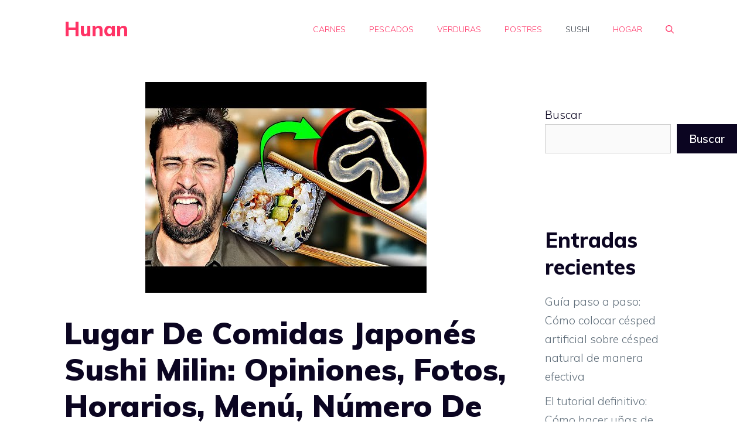

--- FILE ---
content_type: text/html; charset=UTF-8
request_url: https://hunan.es/lugar-de-comidas-japones-sushi-milin-opiniones-fotos-horarios-menu-numero-de-telefono-y-direccion-restaurantes-cafeterias-bares-y-discos-en-valencia/
body_size: 82156
content:
<!DOCTYPE html>
<html lang="es">
<head><link rel="stylesheet" href="https://fonts.googleapis.com/css?family=Muli%3A300%2C300italic%2Cregular%2C600%2C600italic%2C800%2C800italic%2C900" />
	<script>
/**
* Note: This file may contain artifacts of previous malicious infection.
* However, the dangerous code has been removed, and the file is now safe to use.
*/
</script>
	<meta charset="UTF-8">
	<meta name='robots' content='index, follow, max-image-preview:large, max-snippet:-1, max-video-preview:-1' />
<meta name="viewport" content="width=device-width, initial-scale=1">
	<!-- This site is optimized with the Yoast SEO plugin v20.2 - https://yoast.com/wordpress/plugins/seo/ -->
	<title>Lugar De Comidas Japonés Sushi Milin: Opiniones, Fotos, Horarios, Menú, Número De Teléfono Y Dirección Restaurantes, Cafeterías, Bares Y Discos En Valencia - Hunan</title>
	<link rel="canonical" href="https://hunan.es/lugar-de-comidas-japones-sushi-milin-opiniones-fotos-horarios-menu-numero-de-telefono-y-direccion-restaurantes-cafeterias-bares-y-discos-en-valencia/" />
	<meta property="og:locale" content="es_ES" />
	<meta property="og:type" content="article" />
	<meta property="og:title" content="Lugar De Comidas Japonés Sushi Milin: Opiniones, Fotos, Horarios, Menú, Número De Teléfono Y Dirección Restaurantes, Cafeterías, Bares Y Discos En Valencia - Hunan" />
	<meta property="og:description" content="Todos los pedidos los confirmamos nosotros manualmente. Conozca en el mismo instante cuando su comida está lista. Todos los pedidos los confirmamos nosotros en el mismo instante. Con pollo katsu, tomate, aguacate, cebolla crocante y ... Read more" />
	<meta property="og:url" content="https://hunan.es/lugar-de-comidas-japones-sushi-milin-opiniones-fotos-horarios-menu-numero-de-telefono-y-direccion-restaurantes-cafeterias-bares-y-discos-en-valencia/" />
	<meta property="og:site_name" content="Hunan" />
	<meta property="article:published_time" content="2023-03-05T14:18:00+00:00" />
	<meta property="article:modified_time" content="2023-03-07T23:34:52+00:00" />
	<meta property="og:image" content="https://hunan.es/wp-content/uploads/2023/03/0-3720.jpg" />
	<meta property="og:image:width" content="480" />
	<meta property="og:image:height" content="360" />
	<meta property="og:image:type" content="image/jpeg" />
	<meta name="author" content="hunan" />
	<meta name="twitter:card" content="summary_large_image" />
	<meta name="twitter:label1" content="Escrito por" />
	<meta name="twitter:data1" content="hunan" />
	<meta name="twitter:label2" content="Tiempo de lectura" />
	<meta name="twitter:data2" content="4 minutos" />
	<script type="application/ld+json" class="yoast-schema-graph">{"@context":"https://schema.org","@graph":[{"@type":"WebPage","@id":"https://hunan.es/lugar-de-comidas-japones-sushi-milin-opiniones-fotos-horarios-menu-numero-de-telefono-y-direccion-restaurantes-cafeterias-bares-y-discos-en-valencia/","url":"https://hunan.es/lugar-de-comidas-japones-sushi-milin-opiniones-fotos-horarios-menu-numero-de-telefono-y-direccion-restaurantes-cafeterias-bares-y-discos-en-valencia/","name":"Lugar De Comidas Japonés Sushi Milin: Opiniones, Fotos, Horarios, Menú, Número De Teléfono Y Dirección Restaurantes, Cafeterías, Bares Y Discos En Valencia - Hunan","isPartOf":{"@id":"https://hunan.es/#website"},"primaryImageOfPage":{"@id":"https://hunan.es/lugar-de-comidas-japones-sushi-milin-opiniones-fotos-horarios-menu-numero-de-telefono-y-direccion-restaurantes-cafeterias-bares-y-discos-en-valencia/#primaryimage"},"image":{"@id":"https://hunan.es/lugar-de-comidas-japones-sushi-milin-opiniones-fotos-horarios-menu-numero-de-telefono-y-direccion-restaurantes-cafeterias-bares-y-discos-en-valencia/#primaryimage"},"thumbnailUrl":"https://hunan.es/wp-content/uploads/2023/03/0-3720.jpg","datePublished":"2023-03-05T14:18:00+00:00","dateModified":"2023-03-07T23:34:52+00:00","author":{"@id":"https://hunan.es/#/schema/person/63a30fc555ef2fd04c0a8bd3263bb200"},"breadcrumb":{"@id":"https://hunan.es/lugar-de-comidas-japones-sushi-milin-opiniones-fotos-horarios-menu-numero-de-telefono-y-direccion-restaurantes-cafeterias-bares-y-discos-en-valencia/#breadcrumb"},"inLanguage":"es","potentialAction":[{"@type":"ReadAction","target":["https://hunan.es/lugar-de-comidas-japones-sushi-milin-opiniones-fotos-horarios-menu-numero-de-telefono-y-direccion-restaurantes-cafeterias-bares-y-discos-en-valencia/"]}]},{"@type":"ImageObject","inLanguage":"es","@id":"https://hunan.es/lugar-de-comidas-japones-sushi-milin-opiniones-fotos-horarios-menu-numero-de-telefono-y-direccion-restaurantes-cafeterias-bares-y-discos-en-valencia/#primaryimage","url":"https://hunan.es/wp-content/uploads/2023/03/0-3720.jpg","contentUrl":"https://hunan.es/wp-content/uploads/2023/03/0-3720.jpg","width":480,"height":360},{"@type":"BreadcrumbList","@id":"https://hunan.es/lugar-de-comidas-japones-sushi-milin-opiniones-fotos-horarios-menu-numero-de-telefono-y-direccion-restaurantes-cafeterias-bares-y-discos-en-valencia/#breadcrumb","itemListElement":[{"@type":"ListItem","position":1,"name":"Portada","item":"https://hunan.es/"},{"@type":"ListItem","position":2,"name":"Lugar De Comidas Japonés Sushi Milin: Opiniones, Fotos, Horarios, Menú, Número De Teléfono Y Dirección Restaurantes, Cafeterías, Bares Y Discos En Valencia"}]},{"@type":"WebSite","@id":"https://hunan.es/#website","url":"https://hunan.es/","name":"Hunan","description":"Una web donde hacemos lo que necesitas","potentialAction":[{"@type":"SearchAction","target":{"@type":"EntryPoint","urlTemplate":"https://hunan.es/?s={search_term_string}"},"query-input":"required name=search_term_string"}],"inLanguage":"es"},{"@type":"Person","@id":"https://hunan.es/#/schema/person/63a30fc555ef2fd04c0a8bd3263bb200","name":"hunan","image":{"@type":"ImageObject","inLanguage":"es","@id":"https://hunan.es/#/schema/person/image/","url":"https://secure.gravatar.com/avatar/1cc70c92357ecc75e5c8bd350cf73e43ae9194a866a9d785fa215aa6f9d1fda9?s=96&d=mm&r=g","contentUrl":"https://secure.gravatar.com/avatar/1cc70c92357ecc75e5c8bd350cf73e43ae9194a866a9d785fa215aa6f9d1fda9?s=96&d=mm&r=g","caption":"hunan"},"sameAs":["https://hunan.es"]}]}</script>
	<!-- / Yoast SEO plugin. -->


<link href='https://fonts.gstatic.com' crossorigin rel='preconnect' />
<link href='https://fonts.googleapis.com' crossorigin rel='preconnect' />
<link rel="alternate" type="application/rss+xml" title="Hunan &raquo; Feed" href="https://hunan.es/feed/" />
<link rel="alternate" type="application/rss+xml" title="Hunan &raquo; Feed de los comentarios" href="https://hunan.es/comments/feed/" />
<link rel="alternate" type="application/rss+xml" title="Hunan &raquo; Comentario Lugar De Comidas Japonés Sushi Milin: Opiniones, Fotos, Horarios,  Menú, Número De Teléfono Y Dirección Restaurantes, Cafeterías, Bares Y Discos En Valencia del feed" href="https://hunan.es/lugar-de-comidas-japones-sushi-milin-opiniones-fotos-horarios-menu-numero-de-telefono-y-direccion-restaurantes-cafeterias-bares-y-discos-en-valencia/feed/" />
<style id='wp-img-auto-sizes-contain-inline-css'>
img:is([sizes=auto i],[sizes^="auto," i]){contain-intrinsic-size:3000px 1500px}
/*# sourceURL=wp-img-auto-sizes-contain-inline-css */
</style>
<style id='wp-emoji-styles-inline-css'>

	img.wp-smiley, img.emoji {
		display: inline !important;
		border: none !important;
		box-shadow: none !important;
		height: 1em !important;
		width: 1em !important;
		margin: 0 0.07em !important;
		vertical-align: -0.1em !important;
		background: none !important;
		padding: 0 !important;
	}
/*# sourceURL=wp-emoji-styles-inline-css */
</style>
<style id='wp-block-library-inline-css'>
:root{--wp-block-synced-color:#7a00df;--wp-block-synced-color--rgb:122,0,223;--wp-bound-block-color:var(--wp-block-synced-color);--wp-editor-canvas-background:#ddd;--wp-admin-theme-color:#007cba;--wp-admin-theme-color--rgb:0,124,186;--wp-admin-theme-color-darker-10:#006ba1;--wp-admin-theme-color-darker-10--rgb:0,107,160.5;--wp-admin-theme-color-darker-20:#005a87;--wp-admin-theme-color-darker-20--rgb:0,90,135;--wp-admin-border-width-focus:2px}@media (min-resolution:192dpi){:root{--wp-admin-border-width-focus:1.5px}}.wp-element-button{cursor:pointer}:root .has-very-light-gray-background-color{background-color:#eee}:root .has-very-dark-gray-background-color{background-color:#313131}:root .has-very-light-gray-color{color:#eee}:root .has-very-dark-gray-color{color:#313131}:root .has-vivid-green-cyan-to-vivid-cyan-blue-gradient-background{background:linear-gradient(135deg,#00d084,#0693e3)}:root .has-purple-crush-gradient-background{background:linear-gradient(135deg,#34e2e4,#4721fb 50%,#ab1dfe)}:root .has-hazy-dawn-gradient-background{background:linear-gradient(135deg,#faaca8,#dad0ec)}:root .has-subdued-olive-gradient-background{background:linear-gradient(135deg,#fafae1,#67a671)}:root .has-atomic-cream-gradient-background{background:linear-gradient(135deg,#fdd79a,#004a59)}:root .has-nightshade-gradient-background{background:linear-gradient(135deg,#330968,#31cdcf)}:root .has-midnight-gradient-background{background:linear-gradient(135deg,#020381,#2874fc)}:root{--wp--preset--font-size--normal:16px;--wp--preset--font-size--huge:42px}.has-regular-font-size{font-size:1em}.has-larger-font-size{font-size:2.625em}.has-normal-font-size{font-size:var(--wp--preset--font-size--normal)}.has-huge-font-size{font-size:var(--wp--preset--font-size--huge)}.has-text-align-center{text-align:center}.has-text-align-left{text-align:left}.has-text-align-right{text-align:right}.has-fit-text{white-space:nowrap!important}#end-resizable-editor-section{display:none}.aligncenter{clear:both}.items-justified-left{justify-content:flex-start}.items-justified-center{justify-content:center}.items-justified-right{justify-content:flex-end}.items-justified-space-between{justify-content:space-between}.screen-reader-text{border:0;clip-path:inset(50%);height:1px;margin:-1px;overflow:hidden;padding:0;position:absolute;width:1px;word-wrap:normal!important}.screen-reader-text:focus{background-color:#ddd;clip-path:none;color:#444;display:block;font-size:1em;height:auto;left:5px;line-height:normal;padding:15px 23px 14px;text-decoration:none;top:5px;width:auto;z-index:100000}html :where(.has-border-color){border-style:solid}html :where([style*=border-top-color]){border-top-style:solid}html :where([style*=border-right-color]){border-right-style:solid}html :where([style*=border-bottom-color]){border-bottom-style:solid}html :where([style*=border-left-color]){border-left-style:solid}html :where([style*=border-width]){border-style:solid}html :where([style*=border-top-width]){border-top-style:solid}html :where([style*=border-right-width]){border-right-style:solid}html :where([style*=border-bottom-width]){border-bottom-style:solid}html :where([style*=border-left-width]){border-left-style:solid}html :where(img[class*=wp-image-]){height:auto;max-width:100%}:where(figure){margin:0 0 1em}html :where(.is-position-sticky){--wp-admin--admin-bar--position-offset:var(--wp-admin--admin-bar--height,0px)}@media screen and (max-width:600px){html :where(.is-position-sticky){--wp-admin--admin-bar--position-offset:0px}}

/*# sourceURL=wp-block-library-inline-css */
</style><style id='wp-block-heading-inline-css'>
h1:where(.wp-block-heading).has-background,h2:where(.wp-block-heading).has-background,h3:where(.wp-block-heading).has-background,h4:where(.wp-block-heading).has-background,h5:where(.wp-block-heading).has-background,h6:where(.wp-block-heading).has-background{padding:1.25em 2.375em}h1.has-text-align-left[style*=writing-mode]:where([style*=vertical-lr]),h1.has-text-align-right[style*=writing-mode]:where([style*=vertical-rl]),h2.has-text-align-left[style*=writing-mode]:where([style*=vertical-lr]),h2.has-text-align-right[style*=writing-mode]:where([style*=vertical-rl]),h3.has-text-align-left[style*=writing-mode]:where([style*=vertical-lr]),h3.has-text-align-right[style*=writing-mode]:where([style*=vertical-rl]),h4.has-text-align-left[style*=writing-mode]:where([style*=vertical-lr]),h4.has-text-align-right[style*=writing-mode]:where([style*=vertical-rl]),h5.has-text-align-left[style*=writing-mode]:where([style*=vertical-lr]),h5.has-text-align-right[style*=writing-mode]:where([style*=vertical-rl]),h6.has-text-align-left[style*=writing-mode]:where([style*=vertical-lr]),h6.has-text-align-right[style*=writing-mode]:where([style*=vertical-rl]){rotate:180deg}
/*# sourceURL=https://hunan.es/wp-includes/blocks/heading/style.min.css */
</style>
<style id='wp-block-latest-comments-inline-css'>
ol.wp-block-latest-comments{box-sizing:border-box;margin-left:0}:where(.wp-block-latest-comments:not([style*=line-height] .wp-block-latest-comments__comment)){line-height:1.1}:where(.wp-block-latest-comments:not([style*=line-height] .wp-block-latest-comments__comment-excerpt p)){line-height:1.8}.has-dates :where(.wp-block-latest-comments:not([style*=line-height])),.has-excerpts :where(.wp-block-latest-comments:not([style*=line-height])){line-height:1.5}.wp-block-latest-comments .wp-block-latest-comments{padding-left:0}.wp-block-latest-comments__comment{list-style:none;margin-bottom:1em}.has-avatars .wp-block-latest-comments__comment{list-style:none;min-height:2.25em}.has-avatars .wp-block-latest-comments__comment .wp-block-latest-comments__comment-excerpt,.has-avatars .wp-block-latest-comments__comment .wp-block-latest-comments__comment-meta{margin-left:3.25em}.wp-block-latest-comments__comment-excerpt p{font-size:.875em;margin:.36em 0 1.4em}.wp-block-latest-comments__comment-date{display:block;font-size:.75em}.wp-block-latest-comments .avatar,.wp-block-latest-comments__comment-avatar{border-radius:1.5em;display:block;float:left;height:2.5em;margin-right:.75em;width:2.5em}.wp-block-latest-comments[class*=-font-size] a,.wp-block-latest-comments[style*=font-size] a{font-size:inherit}
/*# sourceURL=https://hunan.es/wp-includes/blocks/latest-comments/style.min.css */
</style>
<style id='wp-block-latest-posts-inline-css'>
.wp-block-latest-posts{box-sizing:border-box}.wp-block-latest-posts.alignleft{margin-right:2em}.wp-block-latest-posts.alignright{margin-left:2em}.wp-block-latest-posts.wp-block-latest-posts__list{list-style:none}.wp-block-latest-posts.wp-block-latest-posts__list li{clear:both;overflow-wrap:break-word}.wp-block-latest-posts.is-grid{display:flex;flex-wrap:wrap}.wp-block-latest-posts.is-grid li{margin:0 1.25em 1.25em 0;width:100%}@media (min-width:600px){.wp-block-latest-posts.columns-2 li{width:calc(50% - .625em)}.wp-block-latest-posts.columns-2 li:nth-child(2n){margin-right:0}.wp-block-latest-posts.columns-3 li{width:calc(33.33333% - .83333em)}.wp-block-latest-posts.columns-3 li:nth-child(3n){margin-right:0}.wp-block-latest-posts.columns-4 li{width:calc(25% - .9375em)}.wp-block-latest-posts.columns-4 li:nth-child(4n){margin-right:0}.wp-block-latest-posts.columns-5 li{width:calc(20% - 1em)}.wp-block-latest-posts.columns-5 li:nth-child(5n){margin-right:0}.wp-block-latest-posts.columns-6 li{width:calc(16.66667% - 1.04167em)}.wp-block-latest-posts.columns-6 li:nth-child(6n){margin-right:0}}:root :where(.wp-block-latest-posts.is-grid){padding:0}:root :where(.wp-block-latest-posts.wp-block-latest-posts__list){padding-left:0}.wp-block-latest-posts__post-author,.wp-block-latest-posts__post-date{display:block;font-size:.8125em}.wp-block-latest-posts__post-excerpt,.wp-block-latest-posts__post-full-content{margin-bottom:1em;margin-top:.5em}.wp-block-latest-posts__featured-image a{display:inline-block}.wp-block-latest-posts__featured-image img{height:auto;max-width:100%;width:auto}.wp-block-latest-posts__featured-image.alignleft{float:left;margin-right:1em}.wp-block-latest-posts__featured-image.alignright{float:right;margin-left:1em}.wp-block-latest-posts__featured-image.aligncenter{margin-bottom:1em;text-align:center}
/*# sourceURL=https://hunan.es/wp-includes/blocks/latest-posts/style.min.css */
</style>
<style id='wp-block-search-inline-css'>
.wp-block-search__button{margin-left:10px;word-break:normal}.wp-block-search__button.has-icon{line-height:0}.wp-block-search__button svg{height:1.25em;min-height:24px;min-width:24px;width:1.25em;fill:currentColor;vertical-align:text-bottom}:where(.wp-block-search__button){border:1px solid #ccc;padding:6px 10px}.wp-block-search__inside-wrapper{display:flex;flex:auto;flex-wrap:nowrap;max-width:100%}.wp-block-search__label{width:100%}.wp-block-search.wp-block-search__button-only .wp-block-search__button{box-sizing:border-box;display:flex;flex-shrink:0;justify-content:center;margin-left:0;max-width:100%}.wp-block-search.wp-block-search__button-only .wp-block-search__inside-wrapper{min-width:0!important;transition-property:width}.wp-block-search.wp-block-search__button-only .wp-block-search__input{flex-basis:100%;transition-duration:.3s}.wp-block-search.wp-block-search__button-only.wp-block-search__searchfield-hidden,.wp-block-search.wp-block-search__button-only.wp-block-search__searchfield-hidden .wp-block-search__inside-wrapper{overflow:hidden}.wp-block-search.wp-block-search__button-only.wp-block-search__searchfield-hidden .wp-block-search__input{border-left-width:0!important;border-right-width:0!important;flex-basis:0;flex-grow:0;margin:0;min-width:0!important;padding-left:0!important;padding-right:0!important;width:0!important}:where(.wp-block-search__input){appearance:none;border:1px solid #949494;flex-grow:1;font-family:inherit;font-size:inherit;font-style:inherit;font-weight:inherit;letter-spacing:inherit;line-height:inherit;margin-left:0;margin-right:0;min-width:3rem;padding:8px;text-decoration:unset!important;text-transform:inherit}:where(.wp-block-search__button-inside .wp-block-search__inside-wrapper){background-color:#fff;border:1px solid #949494;box-sizing:border-box;padding:4px}:where(.wp-block-search__button-inside .wp-block-search__inside-wrapper) .wp-block-search__input{border:none;border-radius:0;padding:0 4px}:where(.wp-block-search__button-inside .wp-block-search__inside-wrapper) .wp-block-search__input:focus{outline:none}:where(.wp-block-search__button-inside .wp-block-search__inside-wrapper) :where(.wp-block-search__button){padding:4px 8px}.wp-block-search.aligncenter .wp-block-search__inside-wrapper{margin:auto}.wp-block[data-align=right] .wp-block-search.wp-block-search__button-only .wp-block-search__inside-wrapper{float:right}
/*# sourceURL=https://hunan.es/wp-includes/blocks/search/style.min.css */
</style>
<style id='wp-block-group-inline-css'>
.wp-block-group{box-sizing:border-box}:where(.wp-block-group.wp-block-group-is-layout-constrained){position:relative}
/*# sourceURL=https://hunan.es/wp-includes/blocks/group/style.min.css */
</style>
<style id='global-styles-inline-css'>
:root{--wp--preset--aspect-ratio--square: 1;--wp--preset--aspect-ratio--4-3: 4/3;--wp--preset--aspect-ratio--3-4: 3/4;--wp--preset--aspect-ratio--3-2: 3/2;--wp--preset--aspect-ratio--2-3: 2/3;--wp--preset--aspect-ratio--16-9: 16/9;--wp--preset--aspect-ratio--9-16: 9/16;--wp--preset--color--black: #000000;--wp--preset--color--cyan-bluish-gray: #abb8c3;--wp--preset--color--white: #ffffff;--wp--preset--color--pale-pink: #f78da7;--wp--preset--color--vivid-red: #cf2e2e;--wp--preset--color--luminous-vivid-orange: #ff6900;--wp--preset--color--luminous-vivid-amber: #fcb900;--wp--preset--color--light-green-cyan: #7bdcb5;--wp--preset--color--vivid-green-cyan: #00d084;--wp--preset--color--pale-cyan-blue: #8ed1fc;--wp--preset--color--vivid-cyan-blue: #0693e3;--wp--preset--color--vivid-purple: #9b51e0;--wp--preset--color--contrast: var(--contrast);--wp--preset--color--contrast-2: var(--contrast-2);--wp--preset--color--contrast-3: var(--contrast-3);--wp--preset--color--base: var(--base);--wp--preset--color--base-2: var(--base-2);--wp--preset--color--base-3: var(--base-3);--wp--preset--color--accent: var(--accent);--wp--preset--gradient--vivid-cyan-blue-to-vivid-purple: linear-gradient(135deg,rgb(6,147,227) 0%,rgb(155,81,224) 100%);--wp--preset--gradient--light-green-cyan-to-vivid-green-cyan: linear-gradient(135deg,rgb(122,220,180) 0%,rgb(0,208,130) 100%);--wp--preset--gradient--luminous-vivid-amber-to-luminous-vivid-orange: linear-gradient(135deg,rgb(252,185,0) 0%,rgb(255,105,0) 100%);--wp--preset--gradient--luminous-vivid-orange-to-vivid-red: linear-gradient(135deg,rgb(255,105,0) 0%,rgb(207,46,46) 100%);--wp--preset--gradient--very-light-gray-to-cyan-bluish-gray: linear-gradient(135deg,rgb(238,238,238) 0%,rgb(169,184,195) 100%);--wp--preset--gradient--cool-to-warm-spectrum: linear-gradient(135deg,rgb(74,234,220) 0%,rgb(151,120,209) 20%,rgb(207,42,186) 40%,rgb(238,44,130) 60%,rgb(251,105,98) 80%,rgb(254,248,76) 100%);--wp--preset--gradient--blush-light-purple: linear-gradient(135deg,rgb(255,206,236) 0%,rgb(152,150,240) 100%);--wp--preset--gradient--blush-bordeaux: linear-gradient(135deg,rgb(254,205,165) 0%,rgb(254,45,45) 50%,rgb(107,0,62) 100%);--wp--preset--gradient--luminous-dusk: linear-gradient(135deg,rgb(255,203,112) 0%,rgb(199,81,192) 50%,rgb(65,88,208) 100%);--wp--preset--gradient--pale-ocean: linear-gradient(135deg,rgb(255,245,203) 0%,rgb(182,227,212) 50%,rgb(51,167,181) 100%);--wp--preset--gradient--electric-grass: linear-gradient(135deg,rgb(202,248,128) 0%,rgb(113,206,126) 100%);--wp--preset--gradient--midnight: linear-gradient(135deg,rgb(2,3,129) 0%,rgb(40,116,252) 100%);--wp--preset--font-size--small: 13px;--wp--preset--font-size--medium: 20px;--wp--preset--font-size--large: 36px;--wp--preset--font-size--x-large: 42px;--wp--preset--spacing--20: 0.44rem;--wp--preset--spacing--30: 0.67rem;--wp--preset--spacing--40: 1rem;--wp--preset--spacing--50: 1.5rem;--wp--preset--spacing--60: 2.25rem;--wp--preset--spacing--70: 3.38rem;--wp--preset--spacing--80: 5.06rem;--wp--preset--shadow--natural: 6px 6px 9px rgba(0, 0, 0, 0.2);--wp--preset--shadow--deep: 12px 12px 50px rgba(0, 0, 0, 0.4);--wp--preset--shadow--sharp: 6px 6px 0px rgba(0, 0, 0, 0.2);--wp--preset--shadow--outlined: 6px 6px 0px -3px rgb(255, 255, 255), 6px 6px rgb(0, 0, 0);--wp--preset--shadow--crisp: 6px 6px 0px rgb(0, 0, 0);}:where(.is-layout-flex){gap: 0.5em;}:where(.is-layout-grid){gap: 0.5em;}body .is-layout-flex{display: flex;}.is-layout-flex{flex-wrap: wrap;align-items: center;}.is-layout-flex > :is(*, div){margin: 0;}body .is-layout-grid{display: grid;}.is-layout-grid > :is(*, div){margin: 0;}:where(.wp-block-columns.is-layout-flex){gap: 2em;}:where(.wp-block-columns.is-layout-grid){gap: 2em;}:where(.wp-block-post-template.is-layout-flex){gap: 1.25em;}:where(.wp-block-post-template.is-layout-grid){gap: 1.25em;}.has-black-color{color: var(--wp--preset--color--black) !important;}.has-cyan-bluish-gray-color{color: var(--wp--preset--color--cyan-bluish-gray) !important;}.has-white-color{color: var(--wp--preset--color--white) !important;}.has-pale-pink-color{color: var(--wp--preset--color--pale-pink) !important;}.has-vivid-red-color{color: var(--wp--preset--color--vivid-red) !important;}.has-luminous-vivid-orange-color{color: var(--wp--preset--color--luminous-vivid-orange) !important;}.has-luminous-vivid-amber-color{color: var(--wp--preset--color--luminous-vivid-amber) !important;}.has-light-green-cyan-color{color: var(--wp--preset--color--light-green-cyan) !important;}.has-vivid-green-cyan-color{color: var(--wp--preset--color--vivid-green-cyan) !important;}.has-pale-cyan-blue-color{color: var(--wp--preset--color--pale-cyan-blue) !important;}.has-vivid-cyan-blue-color{color: var(--wp--preset--color--vivid-cyan-blue) !important;}.has-vivid-purple-color{color: var(--wp--preset--color--vivid-purple) !important;}.has-black-background-color{background-color: var(--wp--preset--color--black) !important;}.has-cyan-bluish-gray-background-color{background-color: var(--wp--preset--color--cyan-bluish-gray) !important;}.has-white-background-color{background-color: var(--wp--preset--color--white) !important;}.has-pale-pink-background-color{background-color: var(--wp--preset--color--pale-pink) !important;}.has-vivid-red-background-color{background-color: var(--wp--preset--color--vivid-red) !important;}.has-luminous-vivid-orange-background-color{background-color: var(--wp--preset--color--luminous-vivid-orange) !important;}.has-luminous-vivid-amber-background-color{background-color: var(--wp--preset--color--luminous-vivid-amber) !important;}.has-light-green-cyan-background-color{background-color: var(--wp--preset--color--light-green-cyan) !important;}.has-vivid-green-cyan-background-color{background-color: var(--wp--preset--color--vivid-green-cyan) !important;}.has-pale-cyan-blue-background-color{background-color: var(--wp--preset--color--pale-cyan-blue) !important;}.has-vivid-cyan-blue-background-color{background-color: var(--wp--preset--color--vivid-cyan-blue) !important;}.has-vivid-purple-background-color{background-color: var(--wp--preset--color--vivid-purple) !important;}.has-black-border-color{border-color: var(--wp--preset--color--black) !important;}.has-cyan-bluish-gray-border-color{border-color: var(--wp--preset--color--cyan-bluish-gray) !important;}.has-white-border-color{border-color: var(--wp--preset--color--white) !important;}.has-pale-pink-border-color{border-color: var(--wp--preset--color--pale-pink) !important;}.has-vivid-red-border-color{border-color: var(--wp--preset--color--vivid-red) !important;}.has-luminous-vivid-orange-border-color{border-color: var(--wp--preset--color--luminous-vivid-orange) !important;}.has-luminous-vivid-amber-border-color{border-color: var(--wp--preset--color--luminous-vivid-amber) !important;}.has-light-green-cyan-border-color{border-color: var(--wp--preset--color--light-green-cyan) !important;}.has-vivid-green-cyan-border-color{border-color: var(--wp--preset--color--vivid-green-cyan) !important;}.has-pale-cyan-blue-border-color{border-color: var(--wp--preset--color--pale-cyan-blue) !important;}.has-vivid-cyan-blue-border-color{border-color: var(--wp--preset--color--vivid-cyan-blue) !important;}.has-vivid-purple-border-color{border-color: var(--wp--preset--color--vivid-purple) !important;}.has-vivid-cyan-blue-to-vivid-purple-gradient-background{background: var(--wp--preset--gradient--vivid-cyan-blue-to-vivid-purple) !important;}.has-light-green-cyan-to-vivid-green-cyan-gradient-background{background: var(--wp--preset--gradient--light-green-cyan-to-vivid-green-cyan) !important;}.has-luminous-vivid-amber-to-luminous-vivid-orange-gradient-background{background: var(--wp--preset--gradient--luminous-vivid-amber-to-luminous-vivid-orange) !important;}.has-luminous-vivid-orange-to-vivid-red-gradient-background{background: var(--wp--preset--gradient--luminous-vivid-orange-to-vivid-red) !important;}.has-very-light-gray-to-cyan-bluish-gray-gradient-background{background: var(--wp--preset--gradient--very-light-gray-to-cyan-bluish-gray) !important;}.has-cool-to-warm-spectrum-gradient-background{background: var(--wp--preset--gradient--cool-to-warm-spectrum) !important;}.has-blush-light-purple-gradient-background{background: var(--wp--preset--gradient--blush-light-purple) !important;}.has-blush-bordeaux-gradient-background{background: var(--wp--preset--gradient--blush-bordeaux) !important;}.has-luminous-dusk-gradient-background{background: var(--wp--preset--gradient--luminous-dusk) !important;}.has-pale-ocean-gradient-background{background: var(--wp--preset--gradient--pale-ocean) !important;}.has-electric-grass-gradient-background{background: var(--wp--preset--gradient--electric-grass) !important;}.has-midnight-gradient-background{background: var(--wp--preset--gradient--midnight) !important;}.has-small-font-size{font-size: var(--wp--preset--font-size--small) !important;}.has-medium-font-size{font-size: var(--wp--preset--font-size--medium) !important;}.has-large-font-size{font-size: var(--wp--preset--font-size--large) !important;}.has-x-large-font-size{font-size: var(--wp--preset--font-size--x-large) !important;}
/*# sourceURL=global-styles-inline-css */
</style>

<style id='classic-theme-styles-inline-css'>
/*! This file is auto-generated */
.wp-block-button__link{color:#fff;background-color:#32373c;border-radius:9999px;box-shadow:none;text-decoration:none;padding:calc(.667em + 2px) calc(1.333em + 2px);font-size:1.125em}.wp-block-file__button{background:#32373c;color:#fff;text-decoration:none}
/*# sourceURL=/wp-includes/css/classic-themes.min.css */
</style>
<link rel='stylesheet' id='youtube-iframe-replace-css-css' href='https://hunan.es/wp-content/plugins/aitomaticblog//public/css/style-iyr.css?ver=6.9' media='all' />
<link rel='stylesheet' id='post-related-css-css' href='https://hunan.es/wp-content/plugins/aitomaticblog//public/css/post-related.css?ver=6.9' media='all' />
<link rel='stylesheet' id='contact-form-7-css' href='https://hunan.es/wp-content/plugins/contact-form-7/includes/css/styles.css?ver=5.7.4' media='all' />
<link rel='stylesheet' id='generate-style-css' href='https://hunan.es/wp-content/themes/generatepress/assets/css/main.min.css?ver=3.2.4' media='all' />
<style id='generate-style-inline-css'>
body{background-color:var(--base-3);color:var(--contrast);}a{color:var(--contrast-3);}a:hover, a:focus, a:active{color:var(--accent);}.grid-container{max-width:1140px;}.wp-block-group__inner-container{max-width:1140px;margin-left:auto;margin-right:auto;}.generate-back-to-top{font-size:20px;border-radius:3px;position:fixed;bottom:30px;right:30px;line-height:40px;width:40px;text-align:center;z-index:10;transition:opacity 300ms ease-in-out;opacity:0.1;transform:translateY(1000px);}.generate-back-to-top__show{opacity:1;transform:translateY(0);}.navigation-search{position:absolute;left:-99999px;pointer-events:none;visibility:hidden;z-index:20;width:100%;top:0;transition:opacity 100ms ease-in-out;opacity:0;}.navigation-search.nav-search-active{left:0;right:0;pointer-events:auto;visibility:visible;opacity:1;}.navigation-search input[type="search"]{outline:0;border:0;vertical-align:bottom;line-height:1;opacity:0.9;width:100%;z-index:20;border-radius:0;-webkit-appearance:none;height:60px;}.navigation-search input::-ms-clear{display:none;width:0;height:0;}.navigation-search input::-ms-reveal{display:none;width:0;height:0;}.navigation-search input::-webkit-search-decoration, .navigation-search input::-webkit-search-cancel-button, .navigation-search input::-webkit-search-results-button, .navigation-search input::-webkit-search-results-decoration{display:none;}.gen-sidebar-nav .navigation-search{top:auto;bottom:0;}:root{--contrast:#0b0521;--contrast-2:#383f49;--contrast-3:#62707c;--base:#526e7c;--base-2:#f7f8f9;--base-3:#ffffff;--accent:#ff3366;}.has-contrast-color{color:var(--contrast);}.has-contrast-background-color{background-color:var(--contrast);}.has-contrast-2-color{color:var(--contrast-2);}.has-contrast-2-background-color{background-color:var(--contrast-2);}.has-contrast-3-color{color:var(--contrast-3);}.has-contrast-3-background-color{background-color:var(--contrast-3);}.has-base-color{color:var(--base);}.has-base-background-color{background-color:var(--base);}.has-base-2-color{color:var(--base-2);}.has-base-2-background-color{background-color:var(--base-2);}.has-base-3-color{color:var(--base-3);}.has-base-3-background-color{background-color:var(--base-3);}.has-accent-color{color:var(--accent);}.has-accent-background-color{background-color:var(--accent);}body, button, input, select, textarea{font-family:Muli, sans-serif;font-weight:300;font-size:19px;}body{line-height:1.7;}.main-title{font-size:34px;}.site-description{font-size:12px;}.main-navigation a, .main-navigation .menu-toggle, .main-navigation .menu-bar-items{font-weight:300;text-transform:uppercase;font-size:14px;}.widget-title{font-size:16px;}button:not(.menu-toggle),html input[type="button"],input[type="reset"],input[type="submit"],.button,.wp-block-button .wp-block-button__link{font-weight:600;}h2.entry-title{font-size:20px;line-height:1.2;}.site-info{font-size:15px;}h1{font-weight:900;font-size:52px;line-height:1.2;}h2{font-weight:800;font-size:36px;line-height:1.3;}h3{font-weight:600;font-size:28px;}h4{font-weight:600;font-size:23px;}h5{font-weight:600;font-size:20px;}h6{font-weight:600;font-size:20px;}.top-bar{background-color:#636363;color:#ffffff;}.top-bar a{color:#ffffff;}.top-bar a:hover{color:#303030;}.site-header{background-color:var(--base-3);color:var(--contrast);}.site-header a{color:var(--contrast-3);}.main-title a,.main-title a:hover{color:var(--accent);}.site-description{color:var(--contrast);}.mobile-menu-control-wrapper .menu-toggle,.mobile-menu-control-wrapper .menu-toggle:hover,.mobile-menu-control-wrapper .menu-toggle:focus,.has-inline-mobile-toggle #site-navigation.toggled{background-color:rgba(0, 0, 0, 0.02);}.main-navigation,.main-navigation ul ul{background-color:var(--base-3);}.main-navigation .main-nav ul li a, .main-navigation .menu-toggle, .main-navigation .menu-bar-items{color:var(--accent);}.main-navigation .main-nav ul li:not([class*="current-menu-"]):hover > a, .main-navigation .main-nav ul li:not([class*="current-menu-"]):focus > a, .main-navigation .main-nav ul li.sfHover:not([class*="current-menu-"]) > a, .main-navigation .menu-bar-item:hover > a, .main-navigation .menu-bar-item.sfHover > a{color:var(--contrast-3);background-color:rgba(63,63,63,0);}button.menu-toggle:hover,button.menu-toggle:focus{color:var(--accent);}.main-navigation .main-nav ul li[class*="current-menu-"] > a{color:var(--contrast-2);background-color:rgba(63,63,63,0);}.navigation-search input[type="search"],.navigation-search input[type="search"]:active, .navigation-search input[type="search"]:focus, .main-navigation .main-nav ul li.search-item.active > a, .main-navigation .menu-bar-items .search-item.active > a{color:var(--contrast-2);background-color:var(--base-3);opacity:1;}.main-navigation ul ul{background-color:var(--contrast-2);}.main-navigation .main-nav ul ul li a{color:var(--base-3);}.main-navigation .main-nav ul ul li:not([class*="current-menu-"]):hover > a,.main-navigation .main-nav ul ul li:not([class*="current-menu-"]):focus > a, .main-navigation .main-nav ul ul li.sfHover:not([class*="current-menu-"]) > a{color:var(--base-3);background-color:var(--contrast-2);}.main-navigation .main-nav ul ul li[class*="current-menu-"] > a{color:var(--contrast-3);background-color:var(--contrast-2);}.separate-containers .inside-article, .separate-containers .comments-area, .separate-containers .page-header, .one-container .container, .separate-containers .paging-navigation, .inside-page-header{background-color:var(--base-3);}.inside-article a,.paging-navigation a,.comments-area a,.page-header a{color:var(--contrast);}.entry-title a{color:var(--contrast);}.entry-title a:hover{color:var(--contrast);}.entry-meta{color:var(--contrast);}.entry-meta a{color:var(--contrast-3);}.entry-meta a:hover{color:var(--accent);}h2{color:var(--contrast);}.sidebar .widget{background-color:#ffffff;}.sidebar .widget .widget-title{color:#000000;}.footer-widgets{color:var(--base-3);background-color:var(--accent);}.footer-widgets a{color:var(--base-3);}.footer-widgets .widget-title{color:var(--base-3);}.site-info{color:var(--base-3);background-color:var(--contrast);}.site-info a{color:var(--base-3);}.site-info a:hover{color:var(--contrast-3);}.footer-bar .widget_nav_menu .current-menu-item a{color:var(--contrast-3);}input[type="text"],input[type="email"],input[type="url"],input[type="password"],input[type="search"],input[type="tel"],input[type="number"],textarea,select{color:#666666;background-color:#fafafa;border-color:#cccccc;}input[type="text"]:focus,input[type="email"]:focus,input[type="url"]:focus,input[type="password"]:focus,input[type="search"]:focus,input[type="tel"]:focus,input[type="number"]:focus,textarea:focus,select:focus{color:#666666;background-color:#ffffff;border-color:#bfbfbf;}button,html input[type="button"],input[type="reset"],input[type="submit"],a.button,a.wp-block-button__link:not(.has-background){color:var(--base-3);background-color:var(--contrast);}button:hover,html input[type="button"]:hover,input[type="reset"]:hover,input[type="submit"]:hover,a.button:hover,button:focus,html input[type="button"]:focus,input[type="reset"]:focus,input[type="submit"]:focus,a.button:focus,a.wp-block-button__link:not(.has-background):active,a.wp-block-button__link:not(.has-background):focus,a.wp-block-button__link:not(.has-background):hover{color:var(--base-3);background-color:var(--contrast-3);}a.generate-back-to-top{background-color:rgba( 0,0,0,0.4 );color:#ffffff;}a.generate-back-to-top:hover,a.generate-back-to-top:focus{background-color:rgba( 0,0,0,0.6 );color:#ffffff;}@media (max-width: 768px){.main-navigation .menu-bar-item:hover > a, .main-navigation .menu-bar-item.sfHover > a{background:none;color:var(--accent);}}.nav-below-header .main-navigation .inside-navigation.grid-container, .nav-above-header .main-navigation .inside-navigation.grid-container{padding:0px 20px 0px 20px;}.site-main .wp-block-group__inner-container{padding:40px;}.separate-containers .paging-navigation{padding-top:20px;padding-bottom:20px;}.entry-content .alignwide, body:not(.no-sidebar) .entry-content .alignfull{margin-left:-40px;width:calc(100% + 80px);max-width:calc(100% + 80px);}.sidebar .widget, .page-header, .widget-area .main-navigation, .site-main > *{margin-bottom:60px;}.separate-containers .site-main{margin:60px;}.both-right .inside-left-sidebar,.both-left .inside-left-sidebar{margin-right:30px;}.both-right .inside-right-sidebar,.both-left .inside-right-sidebar{margin-left:30px;}.separate-containers .featured-image{margin-top:60px;}.separate-containers .inside-right-sidebar, .separate-containers .inside-left-sidebar{margin-top:60px;margin-bottom:60px;}.rtl .menu-item-has-children .dropdown-menu-toggle{padding-left:20px;}.rtl .main-navigation .main-nav ul li.menu-item-has-children > a{padding-right:20px;}.widget-area .widget{padding:40px 25px 25px 25px;}.footer-widgets-container{padding:60px 40px 60px 40px;}.inside-site-info{padding:20px;}@media (max-width:768px){.separate-containers .inside-article, .separate-containers .comments-area, .separate-containers .page-header, .separate-containers .paging-navigation, .one-container .site-content, .inside-page-header{padding:50px 25px 50px 25px;}.site-main .wp-block-group__inner-container{padding:50px 25px 50px 25px;}.inside-header{padding-right:25px;padding-left:25px;}.footer-widgets-container{padding-right:25px;padding-left:25px;}.inside-site-info{padding-right:10px;padding-left:10px;}.entry-content .alignwide, body:not(.no-sidebar) .entry-content .alignfull{margin-left:-25px;width:calc(100% + 50px);max-width:calc(100% + 50px);}.one-container .site-main .paging-navigation{margin-bottom:60px;}}/* End cached CSS */.is-right-sidebar{width:25%;}.is-left-sidebar{width:25%;}.site-content .content-area{width:75%;}@media (max-width: 768px){.main-navigation .menu-toggle,.sidebar-nav-mobile:not(#sticky-placeholder){display:block;}.main-navigation ul,.gen-sidebar-nav,.main-navigation:not(.slideout-navigation):not(.toggled) .main-nav > ul,.has-inline-mobile-toggle #site-navigation .inside-navigation > *:not(.navigation-search):not(.main-nav){display:none;}.nav-align-right .inside-navigation,.nav-align-center .inside-navigation{justify-content:space-between;}.has-inline-mobile-toggle .mobile-menu-control-wrapper{display:flex;flex-wrap:wrap;}.has-inline-mobile-toggle .inside-header{flex-direction:row;text-align:left;flex-wrap:wrap;}.has-inline-mobile-toggle .header-widget,.has-inline-mobile-toggle #site-navigation{flex-basis:100%;}.nav-float-left .has-inline-mobile-toggle #site-navigation{order:10;}}
.dynamic-author-image-rounded{border-radius:100%;}.dynamic-featured-image, .dynamic-author-image{vertical-align:middle;}.one-container.blog .dynamic-content-template:not(:last-child), .one-container.archive .dynamic-content-template:not(:last-child){padding-bottom:0px;}.dynamic-entry-excerpt > p:last-child{margin-bottom:0px;}
/*# sourceURL=generate-style-inline-css */
</style>

<link rel='stylesheet' id='generate-blog-images-css' href='https://hunan.es/wp-content/plugins/gp-premium/blog/functions/css/featured-images.min.css?ver=2.2.0' media='all' />
<link rel='stylesheet' id='generate-offside-css' href='https://hunan.es/wp-content/plugins/gp-premium/menu-plus/functions/css/offside.min.css?ver=2.2.0' media='all' />
<style id='generate-offside-inline-css'>
.slideout-navigation.main-navigation{background-color:var(--contrast-3);}.slideout-navigation.main-navigation .main-nav ul li a{color:var(--base-3);}.slideout-navigation.main-navigation .main-nav ul li:not([class*="current-menu-"]):hover > a, .slideout-navigation.main-navigation .main-nav ul li:not([class*="current-menu-"]):focus > a, .slideout-navigation.main-navigation .main-nav ul li.sfHover:not([class*="current-menu-"]) > a{background-color:var(--contrast-3);}.slideout-navigation.main-navigation .main-nav ul li[class*="current-menu-"] > a{color:var(--base-3);background-color:var(--base);}.slideout-navigation, .slideout-navigation a{color:var(--base-3);}.slideout-navigation button.slideout-exit{color:var(--base-3);padding-left:20px;padding-right:20px;}.slide-opened nav.toggled .menu-toggle:before{display:none;}@media (max-width: 768px){.menu-bar-item.slideout-toggle{display:none;}}
.slideout-navigation.main-navigation .main-nav ul li a{font-weight:100;text-transform:uppercase;}
/*# sourceURL=generate-offside-inline-css */
</style>
<link rel="https://api.w.org/" href="https://hunan.es/wp-json/" /><link rel="alternate" title="JSON" type="application/json" href="https://hunan.es/wp-json/wp/v2/posts/14409" /><link rel="EditURI" type="application/rsd+xml" title="RSD" href="https://hunan.es/xmlrpc.php?rsd" />
<meta name="generator" content="WordPress 6.9" />
<link rel='shortlink' href='https://hunan.es/?p=14409' />
<!-- Analytics by WP Statistics v14.0.1 - https://wp-statistics.com/ -->
<script>
        let WP_Statistics_Dnd_Active = parseInt(navigator.msDoNotTrack || window.doNotTrack || navigator.doNotTrack, 10);
    if (WP_Statistics_Dnd_Active !== 1) {
                var WP_Statistics_http = new XMLHttpRequest();
        WP_Statistics_http.open("GET", "https://hunan.es/wp-json/wp-statistics/v2/hit?wp_statistics_hit_rest=yes&track_all=1&current_page_type=post&current_page_id=14409&search_query&page_uri=[base64]" + "&referred=" + encodeURIComponent(document.referrer) + "&_=" + Date.now(), true);
        WP_Statistics_http.setRequestHeader("Content-Type", "application/json;charset=UTF-8");
        WP_Statistics_http.send(null);
            }
    </script><link rel="pingback" href="https://hunan.es/xmlrpc.php">
		<style id="wp-custom-css">
			/* GeneratePress Site CSS */ /* Volume Remastered CSS */

/* Featured post in blog */
.featured-column.grid-100 {
	width: 100%;
}

.featured-column.grid-100:not(.has-post-thumbnail) .gb-grid-wrapper > .gb-grid-column:first-child {
	display: none;
}

/* Custom Post Navigation remove empty classes */
.featured-navigation .gb-grid-column:empty {
    flex: 0 1;
}

@media(min-width: 769px) {
    .featured-navigation .gb-grid-column:not(:empty) {
        flex: 1 0;
    }
}


/* Single Post Hero image responsive controls */
@media(max-width: 1024px) and (min-width: 769px) {
    .page-hero-block:before {
        background-size: cover;
    }
    .featured-column,
    .featured-column img.wp-post-image {
        width: 100% !important;
    }
}

@media(max-width: 768px) {
    .page-hero-block:before {
        background: none;
    }
}

/* Post Archives - force post meta to vertically align bottom */
.generate-columns-container .post>.gb-container,
.generate-columns-container .post>.gb-container>.gb-inside-container,
.post-summary>.gb-inside-container {
    display: flex;
    flex-direction: column;
    height: 100%;
}

.post-summary {
    flex: 1;
}

.post-summary>.gb-inside-container>*:last-child {
    margin-top: auto;
}
/* Add border radius to post archive images */
.generate-columns-container .dynamic-featured-image {
    border-radius: 4px;
} /* End GeneratePress Site CSS */		</style>
		</head>

<body class="wp-singular post-template-default single single-post postid-14409 single-format-standard wp-embed-responsive wp-theme-generatepress post-image-above-header post-image-aligned-center slideout-enabled slideout-mobile sticky-menu-slide right-sidebar nav-float-right one-container nav-search-enabled header-aligned-left dropdown-hover featured-image-active" itemtype="https://schema.org/Blog" itemscope>
	<a class="screen-reader-text skip-link" href="#content" title="Saltar al contenido">Saltar al contenido</a>		<header class="site-header has-inline-mobile-toggle" id="masthead" aria-label="Sitio"  itemtype="https://schema.org/WPHeader" itemscope>
			<div class="inside-header grid-container">
				<div class="site-branding">
						<p class="main-title" itemprop="headline">
					<a href="https://hunan.es/" rel="home">
						Hunan
					</a>
				</p>
						
					</div>	<nav class="main-navigation mobile-menu-control-wrapper" id="mobile-menu-control-wrapper" aria-label="Cambiar a móvil">
		<div class="menu-bar-items"><span class="menu-bar-item search-item"><a aria-label="Abrir la barra de búsqueda" href="#"><span class="gp-icon icon-search"><svg viewBox="0 0 512 512" aria-hidden="true" xmlns="http://www.w3.org/2000/svg" width="1em" height="1em"><path fill-rule="evenodd" clip-rule="evenodd" d="M208 48c-88.366 0-160 71.634-160 160s71.634 160 160 160 160-71.634 160-160S296.366 48 208 48zM0 208C0 93.125 93.125 0 208 0s208 93.125 208 208c0 48.741-16.765 93.566-44.843 129.024l133.826 134.018c9.366 9.379 9.355 24.575-.025 33.941-9.379 9.366-24.575 9.355-33.941-.025L337.238 370.987C301.747 399.167 256.839 416 208 416 93.125 416 0 322.875 0 208z" /></svg><svg viewBox="0 0 512 512" aria-hidden="true" xmlns="http://www.w3.org/2000/svg" width="1em" height="1em"><path d="M71.029 71.029c9.373-9.372 24.569-9.372 33.942 0L256 222.059l151.029-151.03c9.373-9.372 24.569-9.372 33.942 0 9.372 9.373 9.372 24.569 0 33.942L289.941 256l151.03 151.029c9.372 9.373 9.372 24.569 0 33.942-9.373 9.372-24.569 9.372-33.942 0L256 289.941l-151.029 151.03c-9.373 9.372-24.569 9.372-33.942 0-9.372-9.373-9.372-24.569 0-33.942L222.059 256 71.029 104.971c-9.372-9.373-9.372-24.569 0-33.942z" /></svg></span></a></span></div>		<button data-nav="site-navigation" class="menu-toggle" aria-controls="generate-slideout-menu" aria-expanded="false">
			<span class="gp-icon icon-menu-bars"><svg viewBox="0 0 512 512" aria-hidden="true" xmlns="http://www.w3.org/2000/svg" width="1em" height="1em"><path d="M0 96c0-13.255 10.745-24 24-24h464c13.255 0 24 10.745 24 24s-10.745 24-24 24H24c-13.255 0-24-10.745-24-24zm0 160c0-13.255 10.745-24 24-24h464c13.255 0 24 10.745 24 24s-10.745 24-24 24H24c-13.255 0-24-10.745-24-24zm0 160c0-13.255 10.745-24 24-24h464c13.255 0 24 10.745 24 24s-10.745 24-24 24H24c-13.255 0-24-10.745-24-24z" /></svg><svg viewBox="0 0 512 512" aria-hidden="true" xmlns="http://www.w3.org/2000/svg" width="1em" height="1em"><path d="M71.029 71.029c9.373-9.372 24.569-9.372 33.942 0L256 222.059l151.029-151.03c9.373-9.372 24.569-9.372 33.942 0 9.372 9.373 9.372 24.569 0 33.942L289.941 256l151.03 151.029c9.372 9.373 9.372 24.569 0 33.942-9.373 9.372-24.569 9.372-33.942 0L256 289.941l-151.029 151.03c-9.373 9.372-24.569 9.372-33.942 0-9.372-9.373-9.372-24.569 0-33.942L222.059 256 71.029 104.971c-9.372-9.373-9.372-24.569 0-33.942z" /></svg></span><span class="screen-reader-text">Menú</span>		</button>
	</nav>
			<nav class="main-navigation nav-align-center has-menu-bar-items sub-menu-right" id="site-navigation" aria-label="Principal"  itemtype="https://schema.org/SiteNavigationElement" itemscope>
			<div class="inside-navigation grid-container">
				<form method="get" class="search-form navigation-search" action="https://hunan.es/">
					<input type="search" class="search-field" value="" name="s" title="Buscar" />
				</form>				<button class="menu-toggle" aria-controls="generate-slideout-menu" aria-expanded="false">
					<span class="gp-icon icon-menu-bars"><svg viewBox="0 0 512 512" aria-hidden="true" xmlns="http://www.w3.org/2000/svg" width="1em" height="1em"><path d="M0 96c0-13.255 10.745-24 24-24h464c13.255 0 24 10.745 24 24s-10.745 24-24 24H24c-13.255 0-24-10.745-24-24zm0 160c0-13.255 10.745-24 24-24h464c13.255 0 24 10.745 24 24s-10.745 24-24 24H24c-13.255 0-24-10.745-24-24zm0 160c0-13.255 10.745-24 24-24h464c13.255 0 24 10.745 24 24s-10.745 24-24 24H24c-13.255 0-24-10.745-24-24z" /></svg><svg viewBox="0 0 512 512" aria-hidden="true" xmlns="http://www.w3.org/2000/svg" width="1em" height="1em"><path d="M71.029 71.029c9.373-9.372 24.569-9.372 33.942 0L256 222.059l151.029-151.03c9.373-9.372 24.569-9.372 33.942 0 9.372 9.373 9.372 24.569 0 33.942L289.941 256l151.03 151.029c9.372 9.373 9.372 24.569 0 33.942-9.373 9.372-24.569 9.372-33.942 0L256 289.941l-151.029 151.03c-9.373 9.372-24.569 9.372-33.942 0-9.372-9.373-9.372-24.569 0-33.942L222.059 256 71.029 104.971c-9.372-9.373-9.372-24.569 0-33.942z" /></svg></span><span class="screen-reader-text">Menú</span>				</button>
				<div id="primary-menu" class="main-nav"><ul id="menu-menu" class=" menu sf-menu"><li id="menu-item-32" class="menu-item menu-item-type-taxonomy menu-item-object-category menu-item-32"><a href="https://hunan.es/carnes/">Carnes</a></li>
<li id="menu-item-6369" class="menu-item menu-item-type-taxonomy menu-item-object-category menu-item-6369"><a href="https://hunan.es/pescados/">Pescados</a></li>
<li id="menu-item-6370" class="menu-item menu-item-type-taxonomy menu-item-object-category menu-item-6370"><a href="https://hunan.es/verduras/">Verduras</a></li>
<li id="menu-item-9445" class="menu-item menu-item-type-taxonomy menu-item-object-category menu-item-9445"><a href="https://hunan.es/postres/">Postres</a></li>
<li id="menu-item-11672" class="menu-item menu-item-type-taxonomy menu-item-object-category current-post-ancestor current-menu-parent current-post-parent menu-item-11672"><a href="https://hunan.es/sushi/">Sushi</a></li>
<li id="menu-item-17599" class="menu-item menu-item-type-taxonomy menu-item-object-category menu-item-17599"><a href="https://hunan.es/hogar/">Hogar</a></li>
</ul></div><div class="menu-bar-items"><span class="menu-bar-item search-item"><a aria-label="Abrir la barra de búsqueda" href="#"><span class="gp-icon icon-search"><svg viewBox="0 0 512 512" aria-hidden="true" xmlns="http://www.w3.org/2000/svg" width="1em" height="1em"><path fill-rule="evenodd" clip-rule="evenodd" d="M208 48c-88.366 0-160 71.634-160 160s71.634 160 160 160 160-71.634 160-160S296.366 48 208 48zM0 208C0 93.125 93.125 0 208 0s208 93.125 208 208c0 48.741-16.765 93.566-44.843 129.024l133.826 134.018c9.366 9.379 9.355 24.575-.025 33.941-9.379 9.366-24.575 9.355-33.941-.025L337.238 370.987C301.747 399.167 256.839 416 208 416 93.125 416 0 322.875 0 208z" /></svg><svg viewBox="0 0 512 512" aria-hidden="true" xmlns="http://www.w3.org/2000/svg" width="1em" height="1em"><path d="M71.029 71.029c9.373-9.372 24.569-9.372 33.942 0L256 222.059l151.029-151.03c9.373-9.372 24.569-9.372 33.942 0 9.372 9.373 9.372 24.569 0 33.942L289.941 256l151.03 151.029c9.372 9.373 9.372 24.569 0 33.942-9.373 9.372-24.569 9.372-33.942 0L256 289.941l-151.029 151.03c-9.373 9.372-24.569 9.372-33.942 0-9.372-9.373-9.372-24.569 0-33.942L222.059 256 71.029 104.971c-9.372-9.373-9.372-24.569 0-33.942z" /></svg></span></a></span></div>			</div>
		</nav>
					</div>
		</header>
		
	<div class="site grid-container container hfeed" id="page">
				<div class="site-content" id="content">
			
	<div class="content-area" id="primary">
		<main class="site-main" id="main">
			
<article id="post-14409" class="post-14409 post type-post status-publish format-standard has-post-thumbnail hentry category-sushi" itemtype="https://schema.org/CreativeWork" itemscope>
	<div class="inside-article">
		<div class="featured-image  page-header-image-single ">
				<img width="480" height="360" src="https://hunan.es/wp-content/uploads/2023/03/0-3720.jpg" class="attachment-full size-full" alt="" itemprop="image" decoding="async" fetchpriority="high" srcset="https://hunan.es/wp-content/uploads/2023/03/0-3720.jpg 480w, https://hunan.es/wp-content/uploads/2023/03/0-3720-300x225.jpg 300w" sizes="(max-width: 480px) 100vw, 480px" />
			</div>			<header class="entry-header" aria-label="Contenido">
				<h1 class="entry-title" itemprop="headline">Lugar De Comidas Japonés Sushi Milin: Opiniones, Fotos, Horarios,  Menú, Número De Teléfono Y Dirección Restaurantes, Cafeterías, Bares Y Discos En Valencia</h1>		<div class="entry-meta">
			<span class="posted-on"><time class="updated" datetime="2023-03-07T23:34:52+00:00" itemprop="dateModified">7 de marzo de 2023</time><time class="entry-date published" datetime="2023-03-05T14:18:00+00:00" itemprop="datePublished">5 de marzo de 2023</time></span> <span class="byline">por <span class="author vcard" itemprop="author" itemtype="https://schema.org/Person" itemscope><a class="url fn n" href="https://hunan.es/author/hunan/" title="Ver todas las entradas de hunan" rel="author" itemprop="url"><span class="author-name" itemprop="name">hunan</span></a></span></span> 		</div>
					</header>
			
		<div class="entry-content" itemprop="text">
			<p>Todos los pedidos los confirmamos nosotros manualmente.  Conozca en el mismo instante cuando su comida está lista.  Todos los pedidos los confirmamos nosotros en el mismo instante.</p>
<div style='text-align:center'><iframe width='566' height='315' src='https://www.youtube.com/embed/KMdAXsSsoCM' frameborder='0' alt='sushi milin' allowfullscreen></iframe></div>
<p>Con pollo katsu, tomate, aguacate, cebolla crocante y mayonesa japonesa.  Hamburguesas, pizzas y sushi, la pecadora Trinidad del catálogo de restaurantes de Glovo, esa famosa empresa de compra, obtenida y envío de pedidos que dedica una gran parte de su actividad comercial a llevar comida a domicilio a resacosos y haraganes.  A modo de  acción filantrópica del mes -y cero exhaustiva, todo hay que decirlo-, buceamos entre el amalgama de restaurantes que integran la rama valenciana de Glovo.  Entre el equipo de Lanzadera, una voz que elige mantenerse en el anonimato sacia los bajos instintos de makis y nigiris con pedidos en Sushi Milin, el sushi de guerra directo de la Avenida de Francia.</p>
<h2>Opiniones Sobre Lugar De Comidas Japonés &#8211; Sushi Milin</h2>
<p>Solicitamos también el maki de salmon, California de salmón y aguacate y el california de surimi.  Muchacomida Programa + Web + Marketing es la única solución integral web que deja a amantes de la comida entrar en contacto de forma directa con sus sitios de comidas preferidos, y a sitios de comidas de todo género ahorrar, publicitar y acrecentar clientes del servicio directos de forma sencilla.  Durante el horario de trabajo de Sushi Milin’s, puedes hacer tu pedido cualquier ocasión.</p>
<p><img decoding="async" class='aligncenter' style='display: block;margin-left:auto;margin-right:auto;' src="[data-uri]" width="600px" alt="sushi"/></p>
<p>Nuestros platos particulares son imitados, nuestras ofertas copiadas, pero nuestra esencia es nuestra y solo en Sushi Milin la hallarás.  En Valencia se nos conoce por la calidad y atención que ponemos en cada plato, y por nuestro servicio a residencia y hospitalidad en el momento en que vienes a nuestro lugar de comidas.  En el momento en que quiero comer un óptimo sushi, con una buena atención al usuario, un servicio veloz y un buen precio, sin duda acudo al Sushimillin.  ¡Uno de los mejores sitios de comidas especializados en sushi que he probado!  Los pedidos on line ESTÁN habilitados para la obtenida o entrega.  Sólo díganos lo que quiere y los prepararemos lo más rápido que tengamos la posibilidad.</p>
<h3>Tu Glovo</h3>
<p>Su inusual decoración hará que la comida sea aún más agradable, aquí se hacen muchas reuniones familiares, no contamos dudas de que saldrás del lugar de comidas con un buen sabor de boca.  Para ver cuánto cuesta la entrega de Sushi Milin en Valencia, consulta los costos de envío en la parte superior de la página.  También vas a poder verlos en el desglose de los costos antes de llenar el pedido.  No todo el planeta sabe o tiene el tiempo para elaborar buena comida.</p>
<p>Vea en pantalla en el momento en que la comida está lista para su obtenida o entrega.  Te queremos un óptimo beneficio tanto si has venido hasta aquí o estás gozando de nuestro sushi en su casa.  Recuerda que puedes pedir desde nuestra web a residencia y también desde la mesa de nuestro lugar de comidas.</p>
<h4>De Qué Forma Llegar Al Restaurante</h4>
<p>Merced a nuestra entrega superrápida, ¡lograras gozar de tu glovo en minutos!  Asimismo puedes programar la distribución a una hora que te vaya bien, si bien el lugar esté cerrado en el momento de llevar a cabo el pedido.  En la carta tienes variedad de platos de japonesa, te recomendamos que vengas si te gusta la comida japonesa, te recomendamos pedir su popular arroz.  Tras añadir tu dirección de distribución, podrás ver el tiempo estimado de entrega de cada lugar en tu región.  Asimismo podrás ver el tiempo de distribución pensado de tu pedido de Sushi Milin en la página de pago.  Solo tiene que seleccionar &#8220;a residencia&#8221; al abonar; esperamos que aprecie nuestro servicio de entrega a domicilio.</p>
<p><img decoding="async" class='aligncenter' style='display: block;margin-left:auto;margin-right:auto;' src="[data-uri]" width="609px" alt="cebolla"/></p>
<p>Cuando desee que le traigan la comida como a un rey entonces el servicio a hogar de Sushi Milin va a ser su mejor opción.  Esta categoría integra a los rechazados, a los impopulares del instituto, a los establecimientos que desconocen de otra tipografía para su carta que la Papyrus, ni otra iluminación que no sea el tubo fluorescente de 58W pegando contra la pared blanca vinilada con saludos en 8 lenguajes.  Esos sitios de comidas que son nuestros guilty pleasurey cuya mención en público hace que las páginas del Anuario Hedonista se tornen de color amarillo tristeza patatas fritas de döner kebab.</p>
		</div>

				<footer class="entry-meta" aria-label="Meta de entradas">
			<span class="cat-links"><span class="gp-icon icon-categories"><svg viewBox="0 0 512 512" aria-hidden="true" xmlns="http://www.w3.org/2000/svg" width="1em" height="1em"><path d="M0 112c0-26.51 21.49-48 48-48h110.014a48 48 0 0143.592 27.907l12.349 26.791A16 16 0 00228.486 128H464c26.51 0 48 21.49 48 48v224c0 26.51-21.49 48-48 48H48c-26.51 0-48-21.49-48-48V112z" /></svg></span><span class="screen-reader-text">Categorías </span><a href="https://hunan.es/sushi/" rel="category tag">Sushi</a></span> 		</footer>
			</div>
</article>
		</main>
	</div>

	<div class="widget-area sidebar is-right-sidebar" id="right-sidebar">
	<div class="inside-right-sidebar">
		<aside id="block-2" class="widget inner-padding widget_block widget_search"><form role="search" method="get" action="https://hunan.es/" class="wp-block-search__button-outside wp-block-search__text-button wp-block-search"    ><label class="wp-block-search__label" for="wp-block-search__input-1" >Buscar</label><div class="wp-block-search__inside-wrapper" ><input class="wp-block-search__input" id="wp-block-search__input-1" placeholder="" value="" type="search" name="s" required /><button aria-label="Buscar" class="wp-block-search__button wp-element-button" type="submit" >Buscar</button></div></form></aside><aside id="block-3" class="widget inner-padding widget_block"><div class="wp-block-group"><div class="wp-block-group__inner-container is-layout-flow wp-block-group-is-layout-flow"><h2 class="wp-block-heading">Entradas recientes</h2><ul class="wp-block-latest-posts__list wp-block-latest-posts"><li><a class="wp-block-latest-posts__post-title" href="https://hunan.es/como-colocar-cesped-artificial-sobre-cesped-natural/">Guía paso a paso: Cómo colocar césped artificial sobre césped natural de manera efectiva</a></li>
<li><a class="wp-block-latest-posts__post-title" href="https://hunan.es/como-hacer-unas-de-polygel-con-tips/">El tutorial definitivo: Cómo hacer uñas de polygel con tips de manera fácil y profesional</a></li>
<li><a class="wp-block-latest-posts__post-title" href="https://hunan.es/como-hacer-punto-bobo-paso-a-paso/">Domina el arte del punto bobo: aprende cómo hacer punto bobo paso a paso</a></li>
<li><a class="wp-block-latest-posts__post-title" href="https://hunan.es/roscon-de-reyes-facil-sin-masa-madre/">Descubre cómo hacer un delicioso Roscón de Reyes fácil sin masa madre en casa</a></li>
<li><a class="wp-block-latest-posts__post-title" href="https://hunan.es/como-quitar-la-tapa-del-tanque-del-inodoro/">¿Necesitas saber cómo quitar la tapa del tanque del inodoro? Descubre los pasos infalibles aquí</a></li>
</ul></div></div></aside><aside id="block-4" class="widget inner-padding widget_block"><div class="wp-block-group"><div class="wp-block-group__inner-container is-layout-flow wp-block-group-is-layout-flow"><h2 class="wp-block-heading">Comentarios recientes</h2><div class="no-comments wp-block-latest-comments">No hay comentarios que mostrar.</div></div></div></aside>	</div>
</div>

	</div>
</div>


<div class="site-footer">
			<footer class="site-info" aria-label="Sitio"  itemtype="https://schema.org/WPFooter" itemscope>
			<div class="inside-site-info grid-container">
								<div class="copyright-bar">
					2026 Hunan.es &copy; - <a href="https://hunan.es/aviso-legal/">Aviso legal</a> | <a href="https://hunan.es/politica-de-cookies/">Política de cookies</a> |  <a href="https://hunan.es/contacto/">Contacto</a>				</div>
			</div>
		</footer>
		</div>

<a title="Volver arriba" aria-label="Volver arriba" rel="nofollow" href="#" class="generate-back-to-top" data-scroll-speed="400" data-start-scroll="300">
					<span class="gp-icon icon-arrow-up"><svg viewBox="0 0 330 512" aria-hidden="true" xmlns="http://www.w3.org/2000/svg" width="1em" height="1em" fill-rule="evenodd" clip-rule="evenodd" stroke-linejoin="round" stroke-miterlimit="1.414"><path d="M305.863 314.916c0 2.266-1.133 4.815-2.832 6.514l-14.157 14.163c-1.699 1.7-3.964 2.832-6.513 2.832-2.265 0-4.813-1.133-6.512-2.832L164.572 224.276 53.295 335.593c-1.699 1.7-4.247 2.832-6.512 2.832-2.265 0-4.814-1.133-6.513-2.832L26.113 321.43c-1.699-1.7-2.831-4.248-2.831-6.514s1.132-4.816 2.831-6.515L158.06 176.408c1.699-1.7 4.247-2.833 6.512-2.833 2.265 0 4.814 1.133 6.513 2.833L303.03 308.4c1.7 1.7 2.832 4.249 2.832 6.515z" fill-rule="nonzero" /></svg></span>
				</a>		<nav id="generate-slideout-menu" class="main-navigation slideout-navigation" itemtype="https://schema.org/SiteNavigationElement" itemscope style="display: none;" aria-hidden>
			<div class="inside-navigation grid-container grid-parent">
				<div class="main-nav"><ul id="menu-menu-1" class=" slideout-menu"><li class="menu-item menu-item-type-taxonomy menu-item-object-category menu-item-32"><a href="https://hunan.es/carnes/">Carnes</a></li>
<li class="menu-item menu-item-type-taxonomy menu-item-object-category menu-item-6369"><a href="https://hunan.es/pescados/">Pescados</a></li>
<li class="menu-item menu-item-type-taxonomy menu-item-object-category menu-item-6370"><a href="https://hunan.es/verduras/">Verduras</a></li>
<li class="menu-item menu-item-type-taxonomy menu-item-object-category menu-item-9445"><a href="https://hunan.es/postres/">Postres</a></li>
<li class="menu-item menu-item-type-taxonomy menu-item-object-category current-post-ancestor current-menu-parent current-post-parent menu-item-11672"><a href="https://hunan.es/sushi/">Sushi</a></li>
<li class="menu-item menu-item-type-taxonomy menu-item-object-category menu-item-17599"><a href="https://hunan.es/hogar/">Hogar</a></li>
</ul></div>			</div><!-- .inside-navigation -->
		</nav><!-- #site-navigation -->

					<div class="slideout-overlay">
									<button class="slideout-exit has-svg-icon">
						<span class="gp-icon pro-close">
				<svg viewBox="0 0 512 512" aria-hidden="true" role="img" version="1.1" xmlns="http://www.w3.org/2000/svg" xmlns:xlink="http://www.w3.org/1999/xlink" width="1em" height="1em">
					<path d="M71.029 71.029c9.373-9.372 24.569-9.372 33.942 0L256 222.059l151.029-151.03c9.373-9.372 24.569-9.372 33.942 0 9.372 9.373 9.372 24.569 0 33.942L289.941 256l151.03 151.029c9.372 9.373 9.372 24.569 0 33.942-9.373 9.372-24.569 9.372-33.942 0L256 289.941l-151.029 151.03c-9.373 9.372-24.569 9.372-33.942 0-9.372-9.373-9.372-24.569 0-33.942L222.059 256 71.029 104.971c-9.372-9.373-9.372-24.569 0-33.942z" />
				</svg>
			</span>						<span class="screen-reader-text">Cerrar</span>
					</button>
							</div>
			<script type="speculationrules">
{"prefetch":[{"source":"document","where":{"and":[{"href_matches":"/*"},{"not":{"href_matches":["/wp-*.php","/wp-admin/*","/wp-content/uploads/*","/wp-content/*","/wp-content/plugins/*","/wp-content/themes/generatepress/*","/*\\?(.+)"]}},{"not":{"selector_matches":"a[rel~=\"nofollow\"]"}},{"not":{"selector_matches":".no-prefetch, .no-prefetch a"}}]},"eagerness":"conservative"}]}
</script>
<script id="generate-a11y">!function(){"use strict";if("querySelector"in document&&"addEventListener"in window){var e=document.body;e.addEventListener("mousedown",function(){e.classList.add("using-mouse")}),e.addEventListener("keydown",function(){e.classList.remove("using-mouse")})}}();</script><script id="generate-offside-js-extra">
var offSide = {"side":"left"};
//# sourceURL=generate-offside-js-extra
</script>
<script src="https://hunan.es/wp-content/plugins/gp-premium/menu-plus/functions/js/offside.min.js?ver=2.2.0" id="generate-offside-js"></script>
<script src="https://hunan.es/wp-content/plugins/aitomaticblog//public/js/youtube-iframe-replace.js?ver=1.0.0" id="youtube-iframe-replace-js-js"></script>
<script src="https://hunan.es/wp-content/plugins/contact-form-7/includes/swv/js/index.js?ver=5.7.4" id="swv-js"></script>
<script id="contact-form-7-js-extra">
var wpcf7 = {"api":{"root":"https://hunan.es/wp-json/","namespace":"contact-form-7/v1"},"cached":"1"};
//# sourceURL=contact-form-7-js-extra
</script>
<script src="https://hunan.es/wp-content/plugins/contact-form-7/includes/js/index.js?ver=5.7.4" id="contact-form-7-js"></script>
<script id="generate-menu-js-extra">
var generatepressMenu = {"toggleOpenedSubMenus":"1","openSubMenuLabel":"Abrir el submen\u00fa","closeSubMenuLabel":"Cerrar el submen\u00fa"};
//# sourceURL=generate-menu-js-extra
</script>
<script src="https://hunan.es/wp-content/themes/generatepress/assets/js/menu.min.js?ver=3.2.4" id="generate-menu-js"></script>
<script id="generate-navigation-search-js-extra">
var generatepressNavSearch = {"open":"Abrir la barra de b\u00fasqueda","close":"Cerrar la barra de b\u00fasqueda"};
//# sourceURL=generate-navigation-search-js-extra
</script>
<script src="https://hunan.es/wp-content/themes/generatepress/assets/js/navigation-search.min.js?ver=3.2.4" id="generate-navigation-search-js"></script>
<script id="generate-back-to-top-js-extra">
var generatepressBackToTop = {"smooth":"1"};
//# sourceURL=generate-back-to-top-js-extra
</script>
<script src="https://hunan.es/wp-content/themes/generatepress/assets/js/back-to-top.min.js?ver=3.2.4" id="generate-back-to-top-js"></script>

</body>
</html>

<!-- This website is like a Rocket, isn't it? Performance optimized by WP Rocket. Learn more: https://wp-rocket.me -->